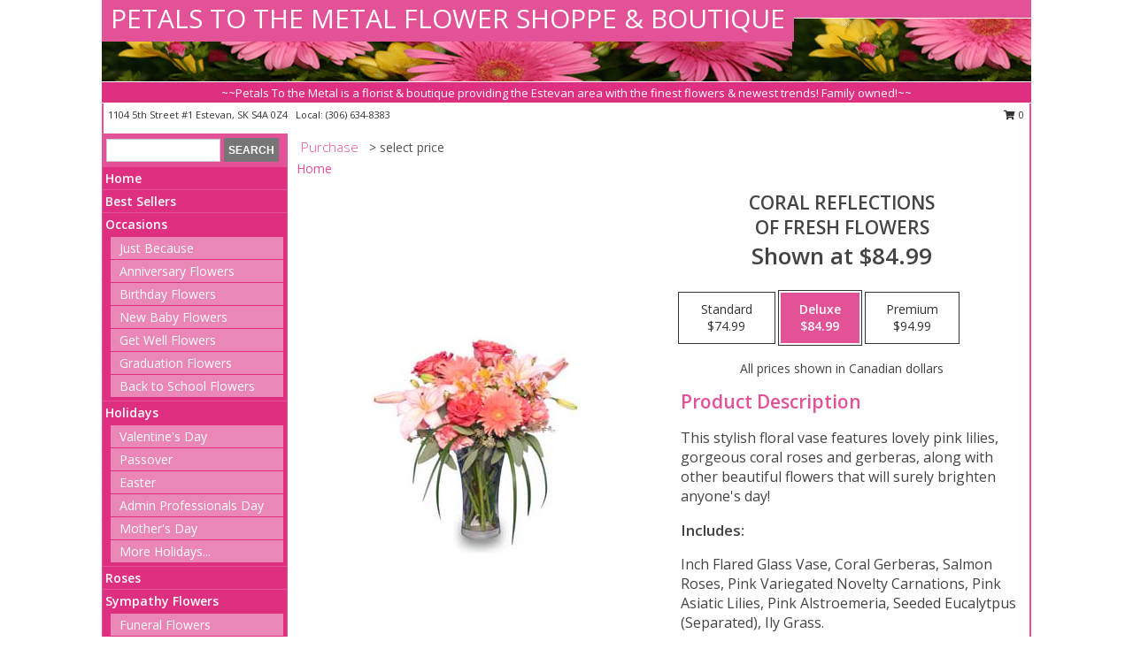

--- FILE ---
content_type: text/html; charset=UTF-8
request_url: https://www.estevanflorist.com/product/va00706/coral-reflections
body_size: 14057
content:
		<!DOCTYPE html>
		<html xmlns="http://www.w3.org/1999/xhtml" xml:lang="en" lang="en" xmlns:fb="http://www.facebook.com/2008/fbml">
		<head>
			<title>Coral Reflections of Fresh Flowers in Estevan, SK - PETALS TO THE METAL FLOWER SHOPPE & BOUTIQUE</title>
            <meta http-equiv="Content-Type" content="text/html; charset=UTF-8" />
            <meta name="description" content = "This stylish floral vase features lovely pink lilies, gorgeous coral roses and gerberas, along with other beautiful flowers that will surely brighten anyone&#039;s day!  Order Coral Reflections of Fresh Flowers from PETALS TO THE METAL FLOWER SHOPPE &amp; BOUTIQUE - Estevan, SK Florist &amp; Flower Shop." />
            <meta name="keywords" content = "PETALS TO THE METAL FLOWER SHOPPE &amp; BOUTIQUE, Coral Reflections of Fresh Flowers, Estevan, SK, Saskatchewan" />

            <meta property="og:title" content="PETALS TO THE METAL FLOWER SHOPPE &amp; BOUTIQUE" />
            <meta property="og:description" content="This stylish floral vase features lovely pink lilies, gorgeous coral roses and gerberas, along with other beautiful flowers that will surely brighten anyone&#039;s day!  Order Coral Reflections of Fresh Flowers from PETALS TO THE METAL FLOWER SHOPPE &amp; BOUTIQUE - Estevan, SK Florist &amp; Flower Shop." />
            <meta property="og:type" content="company" />
            <meta property="og:url" content="https://www.estevanflorist.com/product/va00706/coral-reflections" />
            <meta property="og:site_name" content="PETALS TO THE METAL FLOWER SHOPPE &amp; BOUTIQUE" >
            <meta property="og:image" content="https://cdn.myfsn.com/flowerdatabase/v/VA00706lg.425.jpg">
            <meta property="og:image:secure_url" content="https://cdn.myfsn.com/flowerdatabase/v/VA00706lg.425.jpg" >
            <meta property="fb:admins" content="1379470747" />
            <meta name="viewport" content="width=device-width, initial-scale=1">
            <link rel="apple-touch-icon" href="https://cdn.myfsn.com/myfsn/images/touch-icons/apple-touch-icon.png" />
            <link rel="apple-touch-icon" sizes="120x120" href="https://cdn.myfsn.com/myfsn/images/touch-icons/apple-touch-icon-120x120.png" />
            <link rel="apple-touch-icon" sizes="152x152" href="https://cdn.myfsn.com/myfsn/images/touch-icons/apple-touch-icon-152x152.png" />
            <link rel="apple-touch-icon" sizes="167x167" href="https://cdn.myfsn.com/myfsn/images/touch-icons/apple-touch-icon-167x167.png" />
            <link rel="apple-touch-icon" sizes="180x180" href="https://cdn.myfsn.com/myfsn/images/touch-icons/apple-touch-icon-180x180.png" />
            <link rel="icon" sizes="192x192" href="https://cdn.myfsn.com/myfsn/images/touch-icons/touch-icon-192x192.png">
			<link href="https://fonts.googleapis.com/css?family=Open+Sans:300,400,600&display=swap" rel="stylesheet" media="print" onload="this.media='all'; this.onload=null;" type="text/css">
			<link href="https://cdn.myfsn.com/js/jquery/slicknav/slicknav.min.css" rel="stylesheet" media="print" onload="this.media='all'; this.onload=null;" type="text/css">
			<link href="https://cdn.myfsn.com/js/jquery/jquery-ui-1.13.1-myfsn/jquery-ui.min.css" rel="stylesheet" media="print" onload="this.media='all'; this.onload=null;" type="text/css">
			<link href="https://cdn.myfsn.com/css/myfsn/base.css?v=191" rel="stylesheet" type="text/css">
			            <link rel="stylesheet" href="https://cdnjs.cloudflare.com/ajax/libs/font-awesome/5.15.4/css/all.min.css" media="print" onload="this.media='all'; this.onload=null;" type="text/css" integrity="sha384-DyZ88mC6Up2uqS4h/KRgHuoeGwBcD4Ng9SiP4dIRy0EXTlnuz47vAwmeGwVChigm" crossorigin="anonymous">
            <link href="https://cdn.myfsn.com/css/myfsn/templates/standard/standard.css.php?v=191&color=pink" rel="stylesheet" type="text/css" />            <link href="https://cdn.myfsn.com/css/myfsn/stylesMobile.css.php?v=191&solidColor1=535353&solidColor2=535353&pattern=florish-bg.png&multiColor=0&color=pink&template=standardTemplate" rel="stylesheet" type="text/css" media="(max-width: 974px)">

            <link rel="stylesheet" href="https://cdn.myfsn.com/js/myfsn/front-end-dist/assets/layout-classic-Cq4XolPY.css" />
<link rel="modulepreload" href="https://cdn.myfsn.com/js/myfsn/front-end-dist/assets/layout-classic-V2NgZUhd.js" />
<script type="module" src="https://cdn.myfsn.com/js/myfsn/front-end-dist/assets/layout-classic-V2NgZUhd.js"></script>

            			<link rel="canonical" href="" />
			<script type="text/javascript" src="https://cdn.myfsn.com/js/jquery/jquery-3.6.0.min.js"></script>
                            <script type="text/javascript" src="https://cdn.myfsn.com/js/jquery/jquery-migrate-3.3.2.min.js"></script>
            
            <script defer type="text/javascript" src="https://cdn.myfsn.com/js/jquery/jquery-ui-1.13.1-myfsn/jquery-ui.min.js"></script>
            <script> jQuery.noConflict(); $j = jQuery; </script>
            <script>
                var _gaq = _gaq || [];
            </script>

			<script type="text/javascript" src="https://cdn.myfsn.com/js/jquery/slicknav/jquery.slicknav.min.js"></script>
			<script defer type="text/javascript" src="https://cdn.myfsn.com/js/myfsnProductInfo.js?v=191"></script>

        <!-- Upgraded to XHR based Google Analytics Code -->
                <script async src="https://www.googletagmanager.com/gtag/js?id=G-MDQX2FTYR8"></script>
        <script>
            window.dataLayer = window.dataLayer || [];
            function gtag(){dataLayer.push(arguments);}
            gtag('js', new Date());

                            gtag('config', 'G-MDQX2FTYR8');
                                gtag('config', 'G-EMLZ5PGJB1');
                        </script>
                    <script>
				function toggleHolidays(){
					$j(".hiddenHoliday").toggle();
				}
				
				function ping_url(a) {
					try { $j.ajax({ url: a, type: 'POST' }); }
					catch(ex) { }
					return true;
				}
				
				$j(function(){
					$j(".cartCount").append($j(".shoppingCartLink>a").text());
				});

			</script>
            <script type="text/javascript">
    (function(c,l,a,r,i,t,y){
        c[a]=c[a]||function(){(c[a].q=c[a].q||[]).push(arguments)};
        t=l.createElement(r);t.async=1;t.src="https://www.clarity.ms/tag/"+i;
        y=l.getElementsByTagName(r)[0];y.parentNode.insertBefore(t,y);
    })(window, document, "clarity", "script", "mn7rc3fbb8");
</script>            <script type="application/ld+json">{"@context":"https:\/\/schema.org","@type":"LocalBusiness","@id":"https:\/\/www.estevanflorist.com","name":"PETALS TO THE METAL FLOWER SHOPPE & BOUTIQUE","telephone":"3066348383","email":"gilsotto@outlook.com","url":"https:\/\/www.estevanflorist.com","priceRange":"35 - 700","address":{"@type":"PostalAddress","streetAddress":"1104 5th Street #1","addressLocality":"Estevan","addressRegion":"SK","postalCode":"S4A 0Z4","addressCountry":"CA"},"geo":{"@type":"GeoCoordinates","latitude":"49.14060","longitude":"-102.99500"},"image":"https:\/\/cdn.myfsn.com\/images\/logos\/300322\/premiumlogo.webp","openingHoursSpecification":[{"@type":"OpeningHoursSpecification","dayOfWeek":"Monday","opens":"09:00:00","closes":"17:30:00"},{"@type":"OpeningHoursSpecification","dayOfWeek":"Tuesday","opens":"09:00:00","closes":"17:30:00"},{"@type":"OpeningHoursSpecification","dayOfWeek":"Wednesday","opens":"09:00:00","closes":"17:30:00"},{"@type":"OpeningHoursSpecification","dayOfWeek":"Thursday","opens":"09:00:00","closes":"17:30:00"},{"@type":"OpeningHoursSpecification","dayOfWeek":"Friday","opens":"09:00:00","closes":"17:30:00"},{"@type":"OpeningHoursSpecification","dayOfWeek":"Saturday","opens":"10:00:00","closes":"16:00:00"},{"@type":"OpeningHoursSpecification","dayOfWeek":"Sunday","opens":"00:00","closes":"00:00"}],"specialOpeningHoursSpecification":[],"sameAs":["https:\/\/www.facebook.com\/petalstothemetalflowershoppe\/","https:\/\/www.yelp.com\/biz\/petals-to-the-metal-flower-shoppe-and-boutique-estevan?osq=PETALS+TO+THE+METAL+FLOWER+SHOPPE+%26+BOUTIQUE"],"areaServed":{"@type":"Place","name":["Bienfait","Estevan","Lampman","Macoun","Midale","North Portal","Stoughton"]}}</script>            <script type="application/ld+json">{"@context":"https:\/\/schema.org","@type":"Service","serviceType":"Florist","provider":{"@type":"LocalBusiness","@id":"https:\/\/www.estevanflorist.com"}}</script>            <script type="application/ld+json">{"@context":"https:\/\/schema.org","@type":"BreadcrumbList","name":"Site Map","itemListElement":[{"@type":"ListItem","position":1,"item":{"name":"Home","@id":"https:\/\/www.estevanflorist.com\/"}},{"@type":"ListItem","position":2,"item":{"name":"Best Sellers","@id":"https:\/\/www.estevanflorist.com\/best-sellers.php"}},{"@type":"ListItem","position":3,"item":{"name":"Occasions","@id":"https:\/\/www.estevanflorist.com\/all_occasions.php"}},{"@type":"ListItem","position":4,"item":{"name":"Just Because","@id":"https:\/\/www.estevanflorist.com\/any_occasion.php"}},{"@type":"ListItem","position":5,"item":{"name":"Anniversary Flowers","@id":"https:\/\/www.estevanflorist.com\/anniversary.php"}},{"@type":"ListItem","position":6,"item":{"name":"Birthday Flowers","@id":"https:\/\/www.estevanflorist.com\/birthday.php"}},{"@type":"ListItem","position":7,"item":{"name":"New Baby Flowers","@id":"https:\/\/www.estevanflorist.com\/new_baby.php"}},{"@type":"ListItem","position":8,"item":{"name":"Get Well Flowers","@id":"https:\/\/www.estevanflorist.com\/get_well.php"}},{"@type":"ListItem","position":9,"item":{"name":"Graduation Flowers","@id":"https:\/\/www.estevanflorist.com\/graduation-flowers"}},{"@type":"ListItem","position":10,"item":{"name":"Back to School Flowers","@id":"https:\/\/www.estevanflorist.com\/back-to-school-flowers"}},{"@type":"ListItem","position":11,"item":{"name":"Holidays","@id":"https:\/\/www.estevanflorist.com\/holidays.php"}},{"@type":"ListItem","position":12,"item":{"name":"Valentine's Day","@id":"https:\/\/www.estevanflorist.com\/valentines-day-flowers.php"}},{"@type":"ListItem","position":13,"item":{"name":"Passover","@id":"https:\/\/www.estevanflorist.com\/passover.php"}},{"@type":"ListItem","position":14,"item":{"name":"Easter","@id":"https:\/\/www.estevanflorist.com\/easter-flowers.php"}},{"@type":"ListItem","position":15,"item":{"name":"Admin Professionals Day","@id":"https:\/\/www.estevanflorist.com\/admin-professionals-day-flowers.php"}},{"@type":"ListItem","position":16,"item":{"name":"Mother's Day","@id":"https:\/\/www.estevanflorist.com\/mothers-day-flowers.php"}},{"@type":"ListItem","position":17,"item":{"name":"Father's Day","@id":"https:\/\/www.estevanflorist.com\/fathers-day-flowers.php"}},{"@type":"ListItem","position":18,"item":{"name":"Rosh Hashanah","@id":"https:\/\/www.estevanflorist.com\/rosh-hashanah.php"}},{"@type":"ListItem","position":19,"item":{"name":"Grandparents Day","@id":"https:\/\/www.estevanflorist.com\/grandparents-day-flowers.php"}},{"@type":"ListItem","position":20,"item":{"name":"Thanksgiving (CAN)","@id":"https:\/\/www.estevanflorist.com\/thanksgiving-flowers-can.php"}},{"@type":"ListItem","position":21,"item":{"name":"National Boss Day","@id":"https:\/\/www.estevanflorist.com\/national-boss-day"}},{"@type":"ListItem","position":22,"item":{"name":"Sweetest Day","@id":"https:\/\/www.estevanflorist.com\/holidays.php\/sweetest-day"}},{"@type":"ListItem","position":23,"item":{"name":"Halloween","@id":"https:\/\/www.estevanflorist.com\/halloween-flowers.php"}},{"@type":"ListItem","position":24,"item":{"name":"Thanksgiving (USA)","@id":"https:\/\/www.estevanflorist.com\/thanksgiving-flowers-usa.php"}},{"@type":"ListItem","position":25,"item":{"name":"Hanukkah","@id":"https:\/\/www.estevanflorist.com\/hanukkah.php"}},{"@type":"ListItem","position":26,"item":{"name":"Kwanzaa","@id":"https:\/\/www.estevanflorist.com\/kwanzaa.php"}},{"@type":"ListItem","position":27,"item":{"name":"Christmas","@id":"https:\/\/www.estevanflorist.com\/christmas-flowers.php"}},{"@type":"ListItem","position":28,"item":{"name":"Roses","@id":"https:\/\/www.estevanflorist.com\/roses.php"}},{"@type":"ListItem","position":29,"item":{"name":"Sympathy Flowers","@id":"https:\/\/www.estevanflorist.com\/sympathy-flowers"}},{"@type":"ListItem","position":30,"item":{"name":"Funeral Flowers","@id":"https:\/\/www.estevanflorist.com\/sympathy.php"}},{"@type":"ListItem","position":31,"item":{"name":"Standing Sprays & Wreaths","@id":"https:\/\/www.estevanflorist.com\/sympathy-flowers\/standing-sprays"}},{"@type":"ListItem","position":32,"item":{"name":"Casket Flowers","@id":"https:\/\/www.estevanflorist.com\/sympathy-flowers\/casket-flowers"}},{"@type":"ListItem","position":33,"item":{"name":"Sympathy Arrangements","@id":"https:\/\/www.estevanflorist.com\/sympathy-flowers\/sympathy-arrangements"}},{"@type":"ListItem","position":34,"item":{"name":"Cremation and Memorial","@id":"https:\/\/www.estevanflorist.com\/sympathy-flowers\/cremation-and-memorial"}},{"@type":"ListItem","position":35,"item":{"name":"For The Home","@id":"https:\/\/www.estevanflorist.com\/sympathy-flowers\/for-the-home"}},{"@type":"ListItem","position":36,"item":{"name":"Plants","@id":"https:\/\/www.estevanflorist.com\/plants.php"}},{"@type":"ListItem","position":37,"item":{"name":"Seasonal","@id":"https:\/\/www.estevanflorist.com\/seasonal.php"}},{"@type":"ListItem","position":38,"item":{"name":"Winter Flowers","@id":"https:\/\/www.estevanflorist.com\/winter-flowers.php"}},{"@type":"ListItem","position":39,"item":{"name":"Spring Flowers","@id":"https:\/\/www.estevanflorist.com\/spring-flowers.php"}},{"@type":"ListItem","position":40,"item":{"name":"Summer Flowers","@id":"https:\/\/www.estevanflorist.com\/summer-flowers.php"}},{"@type":"ListItem","position":41,"item":{"name":"Fall Flowers","@id":"https:\/\/www.estevanflorist.com\/fall-flowers.php"}},{"@type":"ListItem","position":42,"item":{"name":"Modern\/Tropical Designs","@id":"https:\/\/www.estevanflorist.com\/high-styles"}},{"@type":"ListItem","position":43,"item":{"name":"Gift Baskets","@id":"https:\/\/www.estevanflorist.com\/gift-baskets"}},{"@type":"ListItem","position":44,"item":{"name":"Gift Items","@id":"https:\/\/www.estevanflorist.com\/gift_items.php"}},{"@type":"ListItem","position":45,"item":{"name":"Wedding Flowers","@id":"https:\/\/www.estevanflorist.com\/wedding-flowers"}},{"@type":"ListItem","position":46,"item":{"name":"Wedding Bouquets","@id":"https:\/\/www.estevanflorist.com\/wedding-bouquets"}},{"@type":"ListItem","position":47,"item":{"name":"Wedding Party Flowers","@id":"https:\/\/www.estevanflorist.com\/wedding-party-flowers"}},{"@type":"ListItem","position":48,"item":{"name":"Reception Flowers","@id":"https:\/\/www.estevanflorist.com\/reception-flowers"}},{"@type":"ListItem","position":49,"item":{"name":"Ceremony Flowers","@id":"https:\/\/www.estevanflorist.com\/ceremony-flowers"}},{"@type":"ListItem","position":50,"item":{"name":"Patriotic Flowers","@id":"https:\/\/www.estevanflorist.com\/patriotic-flowers"}},{"@type":"ListItem","position":51,"item":{"name":"Prom Flowers","@id":"https:\/\/www.estevanflorist.com\/prom-flowers"}},{"@type":"ListItem","position":52,"item":{"name":"Corsages","@id":"https:\/\/www.estevanflorist.com\/prom-flowers\/corsages"}},{"@type":"ListItem","position":53,"item":{"name":"Boutonnieres","@id":"https:\/\/www.estevanflorist.com\/prom-flowers\/boutonnieres"}},{"@type":"ListItem","position":54,"item":{"name":"Hairpieces & Handheld Bouquets","@id":"https:\/\/www.estevanflorist.com\/prom-flowers\/hairpieces-handheld-bouquets"}},{"@type":"ListItem","position":55,"item":{"name":"En Espa\u00f1ol","@id":"https:\/\/www.estevanflorist.com\/en-espanol.php"}},{"@type":"ListItem","position":56,"item":{"name":"Love & Romance","@id":"https:\/\/www.estevanflorist.com\/love-romance"}},{"@type":"ListItem","position":57,"item":{"name":"About Us","@id":"https:\/\/www.estevanflorist.com\/about_us.php"}},{"@type":"ListItem","position":58,"item":{"name":"Luxury","@id":"https:\/\/www.estevanflorist.com\/luxury"}},{"@type":"ListItem","position":59,"item":{"name":"Reviews","@id":"https:\/\/www.estevanflorist.com\/reviews.php"}},{"@type":"ListItem","position":60,"item":{"name":"Custom Orders","@id":"https:\/\/www.estevanflorist.com\/custom_orders.php"}},{"@type":"ListItem","position":61,"item":{"name":"Special Offers","@id":"https:\/\/www.estevanflorist.com\/special_offers.php"}},{"@type":"ListItem","position":62,"item":{"name":"Contact Us","@id":"https:\/\/www.estevanflorist.com\/contact_us.php"}},{"@type":"ListItem","position":63,"item":{"name":"Flower Delivery","@id":"https:\/\/www.estevanflorist.com\/flower-delivery.php"}},{"@type":"ListItem","position":64,"item":{"name":"Funeral Home Flower Delivery","@id":"https:\/\/www.estevanflorist.com\/funeral-home-delivery.php"}},{"@type":"ListItem","position":65,"item":{"name":"Hospital Flower Delivery","@id":"https:\/\/www.estevanflorist.com\/hospital-delivery.php"}},{"@type":"ListItem","position":66,"item":{"name":"Site Map","@id":"https:\/\/www.estevanflorist.com\/site_map.php"}},{"@type":"ListItem","position":67,"item":{"name":"COVID-19-Update","@id":"https:\/\/www.estevanflorist.com\/covid-19-update"}},{"@type":"ListItem","position":68,"item":{"name":"Pricing & Substitution Policy","@id":"https:\/\/www.estevanflorist.com\/pricing-substitution-policy"}}]}</script>		</head>
		<body>
        		<div id="wrapper" class="js-nav-popover-boundary">
        <button onclick="window.location.href='#content'" class="skip-link">Skip to Main Content</button>
		<div style="font-size:22px;padding-top:1rem;display:none;" class='topMobileLink topMobileLeft'>
			<a style="text-decoration:none;display:block; height:45px;" onclick="return ping_url('/request/trackPhoneClick.php?clientId=300322&number=3066348383');" href="tel:+1-306-634-8383">
				<span style="vertical-align: middle;" class="fas fa-mobile fa-2x"></span>
					<span>(306) 634-8383</span>
			</a>
		</div>
		<div style="font-size:22px;padding-top:1rem;display:none;" class='topMobileLink topMobileRight'>
			<a href="#" onclick="$j('.shoppingCartLink').submit()" role="button" class='hoverLink' aria-label="View Items in Cart" style='font-weight: normal;
				text-decoration: none; font-size:22px;display:block; height:45px;'>
				<span style='padding-right:15px;' class='fa fa-shopping-cart fa-lg' aria-hidden='true'></span>
                <span class='cartCount' style='text-transform: none;'></span>
            </a>
		</div>
        <header><div class='socHeaderMsg'></div>		<div id="header">
			<div id="flowershopInfo">
				<div id="infoText">
					<h1 id="title"><a tabindex="1" href="https://www.estevanflorist.com">PETALS TO THE METAL FLOWER SHOPPE & BOUTIQUE</a></h1>
				</div>
			</div>
			<div id="tagline">~~Petals To the Metal is a florist & boutique providing the Estevan area with the finest flowers & newest trends! Family owned!~~</div>
		</div>	<div style="clear:both"></div>
		<div id="address">
		            <div style="float: right">
                <form class="shoppingCartLink" action="https://www.estevanflorist.com/Shopping_Cart.php" method="post" style="display:inline-block;">
                <input type="hidden" name="cartId" value="">
                <input type="hidden" name="sessionId" value="">
                <input type="hidden" name="shop_id" value="3066348383">
                <input type="hidden" name="order_src" value="">
                <input type="hidden" name="url_promo" value="">
                    <a href="#" class="shoppingCartText" onclick="$j('.shoppingCartLink').submit()" role="button" aria-label="View Items in Cart">
                    <span class="fa fa-shopping-cart fa-fw" aria-hidden="true"></span>
                    0                    </a>
                </form>
            </div>
                    <div style="float:left;">
            <span><span>1104 5th Street #1 </span><span>Estevan</span>, <span class="region">SK</span> <span class="postal-code">S4A 0Z4</span></span>            <span>&nbsp Local: </span>        <a  class="phoneNumberLink" href='tel: +1-306-634-8383' aria-label="Call local number: +1-306-634-8383"
            onclick="return ping_url('/request/trackPhoneClick.php?clientId=300322&number=3066348383');" >
            (306) 634-8383        </a>
                    </div>
				<div style="clear:both"></div>
		</div>
		<div style="clear:both"></div>
		</header>			<div class="contentNavWrapper">
			<div id="navigation">
								<div class="navSearch">
										<form action="https://www.estevanflorist.com/search_site.php" method="get" role="search" aria-label="Product">
						<input type="text" class="myFSNSearch" aria-label="Product Search" title='Product Search' name="myFSNSearch" value="" >
						<input type="submit" value="SEARCH">
					</form>
									</div>
								<div style="clear:both"></div>
                <nav aria-label="Site">
                    <ul id="mainMenu">
                    <li class="hideForFull">
                        <a class='mobileDialogLink' onclick="return ping_url('/request/trackPhoneClick.php?clientId=300322&number=3066348383');" href="tel:+1-306-634-8383">
                            <span style="vertical-align: middle;" class="fas fa-mobile fa-2x"></span>
                            <span>(306) 634-8383</span>
                        </a>
                    </li>
                    <li class="hideForFull">
                        <div class="mobileNavSearch">
                                                        <form id="mobileSearchForm" action="https://www.estevanflorist.com/search_site.php" method="get" role="search" aria-label="Product">
                                <input type="text" title='Product Search' aria-label="Product Search" class="myFSNSearch" name="myFSNSearch">
                                <img style="width:32px;display:inline-block;vertical-align:middle;cursor:pointer" src="https://cdn.myfsn.com/myfsn/images/mag-glass.png" alt="search" onclick="$j('#mobileSearchForm').submit()">
                            </form>
                                                    </div>
                    </li>

                    <li><a href="https://www.estevanflorist.com/" title="Home" style="text-decoration: none;">Home</a></li><li><a href="https://www.estevanflorist.com/best-sellers.php" title="Best Sellers" style="text-decoration: none;">Best Sellers</a></li><li><a href="https://www.estevanflorist.com/all_occasions.php" title="Occasions" style="text-decoration: none;">Occasions</a><ul><li><a href="https://www.estevanflorist.com/any_occasion.php" title="Just Because">Just Because</a></li>
<li><a href="https://www.estevanflorist.com/anniversary.php" title="Anniversary Flowers">Anniversary Flowers</a></li>
<li><a href="https://www.estevanflorist.com/birthday.php" title="Birthday Flowers">Birthday Flowers</a></li>
<li><a href="https://www.estevanflorist.com/new_baby.php" title="New Baby Flowers">New Baby Flowers</a></li>
<li><a href="https://www.estevanflorist.com/get_well.php" title="Get Well Flowers">Get Well Flowers</a></li>
<li><a href="https://www.estevanflorist.com/graduation-flowers" title="Graduation Flowers">Graduation Flowers</a></li>
<li><a href="https://www.estevanflorist.com/back-to-school-flowers" title="Back to School Flowers">Back to School Flowers</a></li>
</ul></li><li><a href="https://www.estevanflorist.com/holidays.php" title="Holidays" style="text-decoration: none;">Holidays</a><ul><li><a href="https://www.estevanflorist.com/valentines-day-flowers.php" title="Valentine's Day">Valentine's Day</a></li>
<li><a href="https://www.estevanflorist.com/passover.php" title="Passover">Passover</a></li>
<li><a href="https://www.estevanflorist.com/easter-flowers.php" title="Easter">Easter</a></li>
<li><a href="https://www.estevanflorist.com/admin-professionals-day-flowers.php" title="Admin Professionals Day">Admin Professionals Day</a></li>
<li><a href="https://www.estevanflorist.com/mothers-day-flowers.php" title="Mother's Day">Mother's Day</a></li>
<li><a role='button' name='holidays' href='javascript:' onclick='toggleHolidays()' title="Holidays">More Holidays...</a></li>
<li class="hiddenHoliday"><a href="https://www.estevanflorist.com/fathers-day-flowers.php"  title="Father's Day">Father's Day</a></li>
<li class="hiddenHoliday"><a href="https://www.estevanflorist.com/rosh-hashanah.php"  title="Rosh Hashanah">Rosh Hashanah</a></li>
<li class="hiddenHoliday"><a href="https://www.estevanflorist.com/grandparents-day-flowers.php"  title="Grandparents Day">Grandparents Day</a></li>
<li class="hiddenHoliday"><a href="https://www.estevanflorist.com/thanksgiving-flowers-can.php"  title="Thanksgiving (CAN)">Thanksgiving (CAN)</a></li>
<li class="hiddenHoliday"><a href="https://www.estevanflorist.com/national-boss-day"  title="National Boss Day">National Boss Day</a></li>
<li class="hiddenHoliday"><a href="https://www.estevanflorist.com/holidays.php/sweetest-day"  title="Sweetest Day">Sweetest Day</a></li>
<li class="hiddenHoliday"><a href="https://www.estevanflorist.com/halloween-flowers.php"  title="Halloween">Halloween</a></li>
<li class="hiddenHoliday"><a href="https://www.estevanflorist.com/thanksgiving-flowers-usa.php"  title="Thanksgiving (USA)">Thanksgiving (USA)</a></li>
<li class="hiddenHoliday"><a href="https://www.estevanflorist.com/hanukkah.php"  title="Hanukkah">Hanukkah</a></li>
<li class="hiddenHoliday"><a href="https://www.estevanflorist.com/christmas-flowers.php"  title="Christmas">Christmas</a></li>
<li class="hiddenHoliday"><a href="https://www.estevanflorist.com/kwanzaa.php"  title="Kwanzaa">Kwanzaa</a></li>
</ul></li><li><a href="https://www.estevanflorist.com/roses.php" title="Roses" style="text-decoration: none;">Roses</a></li><li><a href="https://www.estevanflorist.com/sympathy-flowers" title="Sympathy Flowers" style="text-decoration: none;">Sympathy Flowers</a><ul><li><a href="https://www.estevanflorist.com/sympathy.php" title="Funeral Flowers">Funeral Flowers</a></li>
<li><a href="https://www.estevanflorist.com/sympathy-flowers/standing-sprays" title="Standing Sprays & Wreaths">Standing Sprays & Wreaths</a></li>
<li><a href="https://www.estevanflorist.com/sympathy-flowers/casket-flowers" title="Casket Flowers">Casket Flowers</a></li>
<li><a href="https://www.estevanflorist.com/sympathy-flowers/sympathy-arrangements" title="Sympathy Arrangements">Sympathy Arrangements</a></li>
<li><a href="https://www.estevanflorist.com/sympathy-flowers/cremation-and-memorial" title="Cremation and Memorial">Cremation and Memorial</a></li>
<li><a href="https://www.estevanflorist.com/sympathy-flowers/for-the-home" title="For The Home">For The Home</a></li>
</ul></li><li><a href="https://www.estevanflorist.com/plants.php" title="Plants" style="text-decoration: none;">Plants</a></li><li><a href="https://www.estevanflorist.com/seasonal.php" title="Seasonal" style="text-decoration: none;">Seasonal</a><ul><li><a href="https://www.estevanflorist.com/winter-flowers.php" title="Winter Flowers">Winter Flowers</a></li>
<li><a href="https://www.estevanflorist.com/spring-flowers.php" title="Spring Flowers">Spring Flowers</a></li>
<li><a href="https://www.estevanflorist.com/summer-flowers.php" title="Summer Flowers">Summer Flowers</a></li>
<li><a href="https://www.estevanflorist.com/fall-flowers.php" title="Fall Flowers">Fall Flowers</a></li>
</ul></li><li><a href="https://www.estevanflorist.com/high-styles" title="Modern/Tropical Designs" style="text-decoration: none;">Modern/Tropical Designs</a></li><li><a href="https://www.estevanflorist.com/gift-baskets" title="Gift Baskets" style="text-decoration: none;">Gift Baskets</a></li><li><a href="https://www.estevanflorist.com/gift_items.php" title="Gift Items" style="text-decoration: none;">Gift Items</a></li><li><a href="https://www.estevanflorist.com/wedding-flowers" title="Wedding Flowers" style="text-decoration: none;">Wedding Flowers</a></li><li><a href="https://www.estevanflorist.com/wedding-bouquets" title="Wedding Bouquets" style="text-decoration: none;">Wedding Bouquets</a></li><li><a href="https://www.estevanflorist.com/wedding-party-flowers" title="Wedding Party Flowers" style="text-decoration: none;">Wedding Party Flowers</a></li><li><a href="https://www.estevanflorist.com/reception-flowers" title="Reception Flowers" style="text-decoration: none;">Reception Flowers</a></li><li><a href="https://www.estevanflorist.com/ceremony-flowers" title="Ceremony Flowers" style="text-decoration: none;">Ceremony Flowers</a></li><li><a href="https://www.estevanflorist.com/patriotic-flowers" title="Patriotic Flowers" style="text-decoration: none;">Patriotic Flowers</a></li><li><a href="https://www.estevanflorist.com/prom-flowers" title="Prom Flowers" style="text-decoration: none;">Prom Flowers</a><ul><li><a href="https://www.estevanflorist.com/prom-flowers/corsages" title="Corsages">Corsages</a></li>
<li><a href="https://www.estevanflorist.com/prom-flowers/boutonnieres" title="Boutonnieres">Boutonnieres</a></li>
<li><a href="https://www.estevanflorist.com/prom-flowers/hairpieces-handheld-bouquets" title="Hairpieces & Handheld Bouquets">Hairpieces & Handheld Bouquets</a></li>
</ul></li><li><a href="https://www.estevanflorist.com/en-espanol.php" title="En Español" style="text-decoration: none;">En Español</a></li><li><a href="https://www.estevanflorist.com/love-romance" title="Love & Romance" style="text-decoration: none;">Love & Romance</a></li><li><a href="https://www.estevanflorist.com/about_us.php" title="About Us" style="text-decoration: none;">About Us</a></li><li><a href="https://www.estevanflorist.com/luxury" title="Luxury" style="text-decoration: none;">Luxury</a></li><li><a href="https://www.estevanflorist.com/custom_orders.php" title="Custom Orders" style="text-decoration: none;">Custom Orders</a></li><li><a href="https://www.estevanflorist.com/covid-19-update" title="COVID-19-Update" style="text-decoration: none;">COVID-19-Update</a></li><li><a href="https://www.estevanflorist.com/pricing-substitution-policy" title="Pricing & Substitution Policy" style="text-decoration: none;">Pricing & Substitution Policy</a></li>                    </ul>
                </nav>
			<div style='margin-top:10px;margin-bottom:10px'></div></div>        <script>
            gtag('event', 'view_item', {
                currency: "CAD",
                value: 84.989999999999995,
                items: [
                    {
                        item_id: "VA00706",
                        item_name: "Coral Reflections",
                        item_category: "of Fresh Flowers",
                        price: 84.989999999999995,
                        quantity: 1
                    }
                ]
            });
        </script>
        
    <main id="content">
        <div id="pageTitle">Purchase</div>
        <div id="subTitle" style="color:#535353">&gt; select price</div>
        <div class='breadCrumb'> <a href="https://www.estevanflorist.com/" title="Home">Home</a></div> <!-- Begin Feature -->

                        <style>
                #footer {
                    float:none;
                    margin: auto;
                    width: 1050px;
                    background-color: #ffffff;
                }
                .contentNavWrapper {
                    overflow: auto;
                }
                </style>
                        <div>
            <script type="application/ld+json">{"@context":"https:\/\/schema.org","@type":"Product","name":"CORAL REFLECTIONS","brand":{"@type":"Brand","name":"PETALS TO THE METAL FLOWER SHOPPE & BOUTIQUE"},"image":"https:\/\/cdn.myfsn.com\/flowerdatabase\/v\/VA00706lg.300.jpg","description":"This stylish floral vase features lovely pink lilies, gorgeous coral roses and gerberas, along with other beautiful flowers that will surely brighten anyone&#039;s day! ","mpn":"VA00706","sku":"VA00706","offers":[{"@type":"AggregateOffer","lowPrice":"74.99","highPrice":"94.99","priceCurrency":"CAD","offerCount":"1"},{"@type":"Offer","price":"74.99","url":"94.99","priceCurrency":"CAD","availability":"https:\/\/schema.org\/InStock","priceValidUntil":"2100-12-31"}]}</script>            <div id="newInfoPageProductWrapper">
            <div id="newProductInfoLeft" class="clearFix">
            <div class="image">
                                <img class="norightclick productPageImage"
                                    width="365"
                    height="442"
                                src="https://cdn.myfsn.com/flowerdatabase/v/VA00706lg.425.jpg"
                alt="Coral Reflections of Fresh Flowers" />
                </div>
            </div>
            <div id="newProductInfoRight" class="clearFix">
                <form action="https://www.estevanflorist.com/Add_Product.php" method="post">
                    <input type="hidden" name="strPhotoID" value="VA00706">
                    <input type="hidden" name="page_id" value="">
                    <input type="hidden" name="shop_id" value="">
                    <input type="hidden" name="src" value="">
                    <input type="hidden" name="url_promo" value="">
                    <div id="productNameInfo">
                        <div style="font-size: 21px; font-weight: 900">
                            CORAL REFLECTIONS<BR/>OF FRESH FLOWERS
                        </div>
                                                <div id="price-indicator"
                             style="font-size: 26px; font-weight: 900">
                            Shown at $84.99                        </div>
                                            </div>
                    <br>

                            <div class="flexContainer" id="newProductPricingInfoContainer">
                <br>
                <div id="newProductPricingInfoContainerInner">

                    <div class="price-flexbox" id="purchaseOptions">
                                                    <span class="price-radio-span">
                                <label for="fsn-id-0"
                                       class="price-label productHover ">
                                    <input type="radio"
                                           name="price_selected"
                                           data-price="$74.99"
                                           value = "1"
                                           class="price-notice price-button"
                                           id="fsn-id-0"
                                                                                       aria-label="Select pricing $74.99 for standard of Fresh Flowers"
                                    >
                                    <span class="gridWrapper">
                                        <span class="light gridTop">Standard</span>
                                        <span class="heavy gridTop">Standard</span>
                                        <span class="light gridBottom">$74.99</span>
                                        <span class="heavy gridBottom">$74.99</span>
                                    </span>
                                </label>
                            </span>
                                                        <span class="price-radio-span">
                                <label for="fsn-id-1"
                                       class="price-label productHover pn-selected">
                                    <input type="radio"
                                           name="price_selected"
                                           data-price="$84.99"
                                           value = "2"
                                           class="price-notice price-button"
                                           id="fsn-id-1"
                                           checked                                            aria-label="Select pricing $84.99 for deluxe of Fresh Flowers"
                                    >
                                    <span class="gridWrapper">
                                        <span class="light gridTop">Deluxe</span>
                                        <span class="heavy gridTop">Deluxe</span>
                                        <span class="light gridBottom">$84.99</span>
                                        <span class="heavy gridBottom">$84.99</span>
                                    </span>
                                </label>
                            </span>
                                                        <span class="price-radio-span">
                                <label for="fsn-id-2"
                                       class="price-label productHover ">
                                    <input type="radio"
                                           name="price_selected"
                                           data-price="$94.99"
                                           value = "3"
                                           class="price-notice price-button"
                                           id="fsn-id-2"
                                                                                       aria-label="Select pricing $94.99 for premium of Fresh Flowers"
                                    >
                                    <span class="gridWrapper">
                                        <span class="light gridTop">Premium</span>
                                        <span class="heavy gridTop">Premium</span>
                                        <span class="light gridBottom">$94.99</span>
                                        <span class="heavy gridBottom">$94.99</span>
                                    </span>
                                </label>
                            </span>
                                                </div>
                </div>
            </div>
                                <p style="text-align: center">
                        All prices shown in Canadian dollars                        </p>
                        
                                <div id="productDescription" class='descriptionClassic'>
                                    <h2>Product Description</h2>
                    <p style="font-size: 16px;" aria-label="Product Description">
                    This stylish floral vase features lovely pink lilies, gorgeous coral roses and gerberas, along with other beautiful flowers that will surely brighten anyone's day!                     </p>
                                <div id='includesHeader' aria-label='Recipe Header>'>Includes:</div>
                <p id="recipeContainer" aria-label="Recipe Content">
                    Inch Flared Glass Vase, Coral Gerberas, Salmon Roses, Pink Variegated Novelty Carnations, Pink Asiatic Lilies, Pink Alstroemeria, Seeded Eucalytpus (Separated), Ily Grass.                </p>
                </div>
                <div id="productPageUrgencyWrapper">
                                </div>
                <div id="productPageBuyButtonWrapper">
                            <style>
            .addToCartButton {
                font-size: 19px;
                background-color: #535353;
                color: white;
                padding: 3px;
                margin-top: 14px;
                cursor: pointer;
                display: block;
                text-decoration: none;
                font-weight: 300;
                width: 100%;
                outline-offset: -10px;
            }
        </style>
        <input type="submit" class="addToCartButton adaOnHoverCustomBackgroundColor adaButtonTextColor" value="Buy Now" aria-label="Buy Coral Reflections for $84.99" title="Buy Coral Reflections for $84.99">                </div>
                </form>
            </div>
            </div>
            </div>
                    <script>
                var dateSelectedClass = 'pn-selected';
                $j(function() {
                    $j('.price-notice').on('click', function() {
                        if(!$j(this).parent().hasClass(dateSelectedClass)) {
                            $j('.pn-selected').removeClass(dateSelectedClass);
                            $j(this).parent().addClass(dateSelectedClass);
                            $j('#price-indicator').text('Selected: ' + $j(this).data('price'));
                            if($j('.addToCartButton').length) {
                                const text = $j('.addToCartButton').attr("aria-label").replace(/\$\d+\.\d\d/, $j(this).data("price"));
                                $j('.addToCartButton').attr("aria-label", text);
                                $j('.addToCartButton').attr("title", text);
                            }
                        }
                    });
                });
            </script>
                <div class="clear"></div>
                <h2 id="suggestedProducts" class="suggestProducts">You might also be interested in these arrangements</h2>
        <div style="text-align:center">
            
            <div class="product_new productMedium">
                <div class="prodImageContainerM">
                    <a href="https://www.estevanflorist.com/product/va110818/ardent-expressions" aria-label="View Ardent Expressions Bud Vase Info">
                        <img class="productImageMedium"
                                                    width="167"
                            height="203"
                                                src="https://cdn.myfsn.com/flowerdatabase/b/bud-vase-VA110818.167.jpg"
                        alt="Ardent Expressions Bud Vase"
                        />
                    </a>
                </div>
                <div class="productSubImageText">
                                        <div class='namePriceString'>
                        <span role="heading" aria-level="3" aria-label="ARDENT EXPRESSIONS BUD VASE"
                              style='text-align: left;float: left;text-overflow: ellipsis;
                                width: 67%; white-space: nowrap; overflow: hidden'>ARDENT EXPRESSIONS</span>
                        <span style='float: right;text-align: right; width:33%;'> $99.99</span>
                    </div>
                    <div style='clear: both'></div>
                    </div>
                    
                <div class="buttonSection adaOnHoverBackgroundColor">
                    <div style="display: inline-block; text-align: center; height: 100%">
                        <div class="button" style="display: inline-block; font-size: 16px; width: 100%; height: 100%;">
                                                            <a style="height: 100%; width: 100%" class="prodButton adaButtonTextColor" title="Buy Now"
                                   href="https://www.estevanflorist.com/Add_Product.php?strPhotoID=VA110818&amp;price_selected=2&amp;page_id=43"
                                   aria-label="Buy ARDENT EXPRESSIONS Now for  $99.99">
                                    Buy Now                                </a>
                                                        </div>
                    </div>
                </div>
            </div>
            
            <div class="product_new productMedium">
                <div class="prodImageContainerM">
                    <a href="https://www.estevanflorist.com/product/dc1070220/valentines-day" aria-label="View Valentine&#039;s Day Custom Arrangement Info">
                        <img class="productImageMedium"
                                                    width="167"
                            height="203"
                                                src="https://cdn.myfsn.com/flowerdatabase/v/valentines-day-custom-arrangement-DC1070220.167.jpg"
                        alt="Valentine&#039;s Day Custom Arrangement"
                        />
                    </a>
                </div>
                <div class="productSubImageText">
                                        <div class='namePriceString'>
                        <span role="heading" aria-level="3" aria-label="VALENTINE&#039;S DAY CUSTOM ARRANGEMENT"
                              style='text-align: left;float: left;text-overflow: ellipsis;
                                width: 67%; white-space: nowrap; overflow: hidden'>VALENTINE'S DAY</span>
                        <span style='float: right;text-align: right; width:33%;'> $105.00</span>
                    </div>
                    <div style='clear: both'></div>
                    </div>
                    
                <div class="buttonSection adaOnHoverBackgroundColor">
                    <div style="display: inline-block; text-align: center; height: 100%">
                        <div class="button" style="display: inline-block; font-size: 16px; width: 100%; height: 100%;">
                                                            <a style="height: 100%; width: 100%" class="prodButton adaButtonTextColor" title="Buy Now"
                                   href="https://www.estevanflorist.com/Add_Product.php?strPhotoID=DC1070220&amp;price_selected=2&amp;page_id=43"
                                   aria-label="Buy VALENTINE&#039;S DAY Now for  $105.00">
                                    Buy Now                                </a>
                                                        </div>
                    </div>
                </div>
            </div>
            
            <div class="product_new productMedium">
                <div class="prodImageContainerM">
                    <a href="https://www.estevanflorist.com/product/pdc1070220/valentines-day-florals" aria-label="View Valentine&#039;s Day Florals Premium Designer&#039;s Choice Info">
                        <img class="productImageMedium"
                                                    width="167"
                            height="203"
                                                src="https://cdn.myfsn.com/flowerdatabase/v/valentines-day-florals-premier-designers-choice-PDC1070220.167.jpg"
                        alt="Valentine&#039;s Day Florals Premium Designer&#039;s Choice"
                        />
                    </a>
                </div>
                <div class="productSubImageText">
                                        <div class='namePriceString'>
                        <span role="heading" aria-level="3" aria-label="VALENTINE&#039;S DAY FLORALS PREMIUM DESIGNER&#039;S CHOICE"
                              style='text-align: left;float: left;text-overflow: ellipsis;
                                width: 67%; white-space: nowrap; overflow: hidden'>VALENTINE'S DAY FLORALS</span>
                        <span style='float: right;text-align: right; width:33%;'> $170.00</span>
                    </div>
                    <div style='clear: both'></div>
                    </div>
                    
                <div class="buttonSection adaOnHoverBackgroundColor">
                    <div style="display: inline-block; text-align: center; height: 100%">
                        <div class="button" style="display: inline-block; font-size: 16px; width: 100%; height: 100%;">
                                                            <a style="height: 100%; width: 100%" class="prodButton adaButtonTextColor" title="Buy Now"
                                   href="https://www.estevanflorist.com/Add_Product.php?strPhotoID=PDC1070220&amp;price_selected=2&amp;page_id=43"
                                   aria-label="Buy VALENTINE&#039;S DAY FLORALS Now for  $170.00">
                                    Buy Now                                </a>
                                                        </div>
                    </div>
                </div>
            </div>
                    </div>
        <div class="clear"></div>
        <div id="storeInfoPurchaseWide"><br>
            <h2>Substitution Policy</h2>
                <br>
                When you order custom designs, they will be produced as closely as possible to the picture. Please remember that each design is custom made. No two arrangements are exactly alike and color and/or variety substitutions of flowers and containers may be necessary. Prices and availability of seasonal flowers may vary.                <br>
                <br>
                Our professional staff of floral designers are always eager to discuss any special design or product requests. Call us at the number above and we will be glad to assist you with a special request or a timed delivery.        </div>
    </main>
    		<div style="clear:both"></div>
		<div id="footerTagline"></div>
		<div style="clear:both"></div>
		</div>
			<footer id="footer">
			    <!-- delivery area -->
			    <div id="footerDeliveryArea">
					 <h2 id="deliveryAreaText">Flower Delivery To Estevan, SK</h2>
			        <div id="footerDeliveryButton">
			            <a href="https://www.estevanflorist.com/flower-delivery.php" aria-label="See Where We Deliver">See Delivery Areas</a>
			        </div>
                </div>
                <!-- next 3 divs in footerShopInfo should be put inline -->
                <div id="footerShopInfo">
                    <nav id='footerLinks'  class="shopInfo" aria-label="Footer">
                        <a href='https://www.estevanflorist.com/about_us.php'><div><span>About Us</span></div></a><a href='https://www.estevanflorist.com/reviews.php'><div><span>Reviews</span></div></a><a href='https://www.estevanflorist.com/special_offers.php'><div><span>Special Offers</span></div></a><a href='https://www.estevanflorist.com/contact_us.php'><div><span>Contact Us</span></div></a><a href='https://www.estevanflorist.com/pricing-substitution-policy'><div><span>Pricing & Substitution Policy</span></div></a><a href='https://www.estevanflorist.com/site_map.php'><div><span>Site Map</span></div></a>					</nav>
                    <div id="footerShopHours"  class="shopInfo">
                    <table role="presentation"><tbody><tr><td align='left'><span>
                        <span>Mon</span></span>:</td><td align='left'><span>9:00 AM</span> -</td>
                      <td align='left'><span>5:30 PM</span></td></tr><tr><td align='left'><span>
                        <span>Tue</span></span>:</td><td align='left'><span>9:00 AM</span> -</td>
                      <td align='left'><span>5:30 PM</span></td></tr><tr><td align='left'><span>
                        <span>Wed</span></span>:</td><td align='left'><span>9:00 AM</span> -</td>
                      <td align='left'><span>5:30 PM</span></td></tr><tr><td align='left'><span>
                        <span>Thu</span></span>:</td><td align='left'><span>9:00 AM</span> -</td>
                      <td align='left'><span>5:30 PM</span></td></tr><tr><td align='left'><span>
                        <span>Fri</span></span>:</td><td align='left'><span>9:00 AM</span> -</td>
                      <td align='left'><span>5:30 PM</span></td></tr><tr><td align='left'><span>
                        <span>Sat</span></span>:</td><td align='left'><span>10:00 AM</span> -</td>
                      <td align='left'><span>4:00 PM</span></td></tr><tr><td align='left'><span>
                        <span>Sun</span></span>:</td><td align='left'>Closed</td></tr></tbody></table>        <style>
            .specialHoursDiv {
                margin: 50px 0 30px 0;
            }

            .specialHoursHeading {
                margin: 0;
                font-size: 17px;
            }

            .specialHoursList {
                padding: 0;
                margin-left: 5px;
            }

            .specialHoursList:not(.specialHoursSeeingMore) > :nth-child(n + 6) {
                display: none;
            }

            .specialHoursListItem {
                display: block;
                padding-bottom: 5px;
            }

            .specialHoursTimes {
                display: block;
                padding-left: 5px;
            }

            .specialHoursSeeMore {
                background: none;
                border: none;
                color: inherit;
                cursor: pointer;
                text-decoration: underline;
                text-transform: uppercase;
            }

            @media (max-width: 974px) {
                .specialHoursDiv {
                    margin: 20px 0;
                }
            }
        </style>
                <script>
            'use strict';
            document.addEventListener("DOMContentLoaded", function () {
                const specialHoursSections = document.querySelectorAll(".specialHoursSection");
                /* Accounting for both the normal and mobile sections of special hours */
                specialHoursSections.forEach(section => {
                    const seeMore = section.querySelector(".specialHoursSeeMore");
                    const list = section.querySelector(".specialHoursList");
                    /* Only create the event listeners if we actually show the see more / see less */
                    if (seeMore) {
                        seeMore.addEventListener("click", function (event) {
                            event.preventDefault();
                            if (seeMore.getAttribute('aria-expanded') === 'false') {
                                this.textContent = "See less...";
                                list.classList.add('specialHoursSeeingMore');
                                seeMore.setAttribute('aria-expanded', 'true');
                            } else {
                                this.textContent = "See more...";
                                list.classList.remove('specialHoursSeeingMore');
                                seeMore.setAttribute('aria-expanded', 'false');
                            }
                        });
                    }
                });
            });
        </script>
                            </div>
                    <div id="footerShopAddress"  class="shopInfo">
						<div id='footerAddress'>
							<div class="bold">PETALS TO THE METAL FLOWER SHOPPE & BOUTIQUE</div>
							<div class="address"><span class="street-address">1104 5th Street #1<div><span class="locality">Estevan</span>, <span class="region">SK</span>. <span class="postal-code">S4A 0Z4</span></div></span></div>							<span style='color: inherit; text-decoration: none'>LOCAL:         <a  class="phoneNumberLink" href='tel: +1-306-634-8383' aria-label="Call local number: +1-306-634-8383"
            onclick="return ping_url('/request/trackPhoneClick.php?clientId=300322&number=3066348383');" >
            (306) 634-8383        </a>
        <span>						</div>
						<br><br>
						<div id='footerWebCurrency'>
							All prices shown in Canadian dollars						</div>
						<br>
						<div>
							<div class="ccIcon" title="American Express"><span class="fab fa-cc-amex fa-2x" aria-hidden="true"></span>
                    <span class="sr-only">American Express</span>
                    <br><span>&nbsp</span>
                  </div><div class="ccIcon" title="Mastercard"><span class="fab fa-cc-mastercard fa-2x" aria-hidden="true"></span>                    
                  <span class="sr-only">MasterCard</span>
                  <br><span>&nbsp</span>
                  </div><div class="ccIcon" title="Visa"><span class="fab fa-cc-visa fa-2x" aria-hidden="true"></span>
                  <span class="sr-only">Visa</span>
                  <br><span>&nbsp</span>
                  </div><div class="ccIcon" title="Discover"><span class="fab fa-cc-discover fa-2x" aria-hidden="true"></span>
                  <span class="sr-only">Discover</span>
                  <br><span>&nbsp</span>
                  </div><div class="ccIcon" title="Visa Credit">
                    <span class="fab fa-cc-visa fa-2x" aria-hidden="true"></span>
                    <span class="sr-only">Visa</span>
                    <br><span>Credit</span>
                    </div><div class="ccIcon" title="Mastercard Credit">
                    <span class="fab fa-cc-mastercard fa-2x" aria-hidden="true"></span>
                    <span class="sr-only">Mastercard</span>
                    <br><span>Credit</span>
                    </div>						</div>
                    	<br><br>
                    	<div>
    <img class="trustwaveSealImage" src="https://seal.securetrust.com/seal_image.php?customerId=w6ox8fWieVRIVGcTgYh8RViTFoIBnG&size=105x54&style=normal"
    style="cursor:pointer;"
    onclick="javascript:window.open('https://seal.securetrust.com/cert.php?customerId=w6ox8fWieVRIVGcTgYh8RViTFoIBnG&size=105x54&style=normal', 'c_TW',
    'location=no, toolbar=no, resizable=yes, scrollbars=yes, directories=no, status=no, width=615, height=720'); return false;"
    oncontextmenu="javascript:alert('Copying Prohibited by Law - Trusted Commerce is a Service Mark of Viking Cloud, Inc.'); return false;"
     tabindex="0"
     role="button"
     alt="This site is protected by VikingCloud's Trusted Commerce program"
    title="This site is protected by VikingCloud's Trusted Commerce program" />
</div>                        <br>
                        <div class="text"><kbd>myfsn-asg-2-31.internal</kbd></div>
                    </div>
                </div>

                				<div id="footerSocial">
				<a aria-label="View our Facebook" href="https://www.facebook.com/petalstothemetalflowershoppe/" target="_BLANK" style='display:inline;padding:0;margin:0;'><img src="https://cdn.myfsn.com/images/social_media/3-64.png" title="Connect with us on Facebook" width="64" height="64" alt="Connect with us on Facebook"></a>
<a aria-label="View our Yelp" href="https://www.yelp.com/biz/petals-to-the-metal-flower-shoppe-and-boutique-estevan?osq=PETALS+TO+THE+METAL+FLOWER+SHOPPE+%26+BOUTIQUE" target="_BLANK" style='display:inline;padding:0;margin:0;'><img src="https://cdn.myfsn.com/images/social_media/7-64.png" title="Connect with us on Yelp" width="64" height="64" alt="Connect with us on Yelp"></a>
                </div>
                				                	<div class="customLinks">
                    <a rel='noopener' target='_blank' 
                                    href='https://www.fsnfuneralhomes.com/fh/CA/SK/Estevan/' 
                                    title='Flower Shop Network Funeral Homes' 
                                    aria-label='Estevan, SK Funeral Homes (opens in new window)' 
                                    onclick='return openInNewWindow(this);'>Estevan, SK Funeral Homes</a> &vert; <a rel='noopener noreferrer' target='_blank' 
                                    href='https://www.fsnhospitals.com/CA/SK/Estevan/' 
                                    title='Flower Shop Network Hospitals' 
                                    aria-label='Estevan, SK Hospitals (opens in new window)'
                                    onclick='return openInNewWindow(this);'>Estevan, 
                                    SK Hospitals</a>                    </div>
                                	<div class="customLinks">
                    <a rel="noopener" href="https://www.theweathernetwork.com/ca/search?q=Estevan, SK" target="_blank" title="View Current Weather Information For Estevan, Saskatchewan." class="" onclick="return openInNewWindow(this);">Estevan, SK Weather</a> &vert; <a rel="noopener" href="https://www.gov.sk.ca/" target="_blank" title="Visit The SK - Saskatchewan State Government Site." class="" onclick="return openInNewWindow(this);">SK State Government Site</a>                    </div>
                                <div id="footerTerms">
                                        <div class="footerLogo">
                        <img class='footerLogo' src='https://cdn.myfsn.com/myfsn/img/fsn-trans-logo-CA.png' width='150' height='76' alt='Flower Shop Network' aria-label="Visit the Website Provider"/>
                    </div>
                                            <div id="footerPolicy">
                                                <a href="https://www.flowershopnetwork.com/about/termsofuse.php"
                           rel="noopener"
                           aria-label="Open Flower shop network terms of use in new window"
                           title="Flower Shop Network">All Content Copyright 2026</a>
                        <a href="https://www.flowershopnetwork.com"
                           aria-label="Flower shop network opens in new window" 
                           title="Flower Shop Network">FlowerShopNetwork</a>
                        &vert;
                                            <a rel='noopener'
                           href='https://florist.flowershopnetwork.com/myfsn-privacy-policies'
                           aria-label="Open Privacy Policy in new window"
                           title="Privacy Policy"
                           target='_blank'>Privacy Policy</a>
                        &vert;
                        <a rel='noopener'
                           href='https://florist.flowershopnetwork.com/myfsn-terms-of-purchase'
                           aria-label="Open Terms of Purchase in new window"
                           title="Terms of Purchase"
                           target='_blank'>Terms&nbsp;of&nbsp;Purchase</a>
                       &vert;
                        <a rel='noopener'
                            href='https://www.flowershopnetwork.com/about/termsofuse.php'
                            aria-label="Open Terms of Use in new window"
                            title="Terms of Use"
                            target='_blank'>Terms&nbsp;of&nbsp;Use</a>
                    </div>
                </div>
            </footer>
                            <script>
                    $j(function($) {
                        $("#map-dialog").dialog({
                            modal: true,
                            autoOpen: false,
                            title: "Map",
                            width: 325,
                            position: { my: 'center', at: 'center', of: window },
                            buttons: {
                                "Close": function () {
                                    $(this).dialog('close');
                                }
                            },
                            open: function (event) {
                                var iframe = $(event.target).find('iframe');
                                if (iframe.data('src')) {
                                    iframe.prop('src', iframe.data('src'));
                                    iframe.data('src', null);
                                }
                            }
                        });

                        $('.map-dialog-button a').on('click', function (event) {
                            event.preventDefault();
                            $('#map-dialog').dialog('open');
                        });
                    });
                </script>

                <div id="map-dialog" style="display:none">
                    <iframe allowfullscreen style="border:0;width:100%;height:300px;" src="about:blank"
                            data-src="https://www.google.com/maps/embed/v1/place?key=AIzaSyBZbONpJlHnaIzlgrLVG5lXKKEafrte5yc&amp;attribution_source=PETALS+TO+THE+METAL+FLOWER+SHOPPE+%26+BOUTIQUE&amp;attribution_web_url=https%3A%2F%2Fwww.estevanflorist.com&amp;q=49.14060%2C-102.99500">
                    </iframe>
                                            <a class='mobileDialogLink' onclick="return ping_url('/request/trackPhoneClick.php?clientId=300322&number=3066348383&pageType=2');"
                           href="tel:+1-306-634-8383">
                            <span style="vertical-align: middle;margin-right:4px;" class="fas fa-mobile fa-2x"></span>
                            <span>(306) 634-8383</span>
                        </a>
                                            <a rel='noopener' class='mobileDialogLink' target="_blank" title="Google Maps" href="https://www.google.com/maps/search/?api=1&query=49.14060,-102.99500">
                        <span style="vertical-align: middle;margin-right:4px;" class="fas fa-globe fa-2x"></span><span>View in Maps</span>
                    </a>
                </div>

                
            <div class="mobileFoot" role="contentinfo">
                <div class="mobileDeliveryArea">
					                    <div class="button">Flower Delivery To Estevan, SK</div>
                    <a href="https://www.estevanflorist.com/flower-delivery.php" aria-label="See Where We Deliver">
                    <div class="mobileDeliveryAreaBtn deliveryBtn">
                    See Delivery Areas                    </div>
                    </a>
                </div>
                <div class="mobileBack">
										<div class="mobileLinks"><a href='https://www.estevanflorist.com/about_us.php'><div><span>About Us</span></div></a></div>
										<div class="mobileLinks"><a href='https://www.estevanflorist.com/reviews.php'><div><span>Reviews</span></div></a></div>
										<div class="mobileLinks"><a href='https://www.estevanflorist.com/special_offers.php'><div><span>Special Offers</span></div></a></div>
										<div class="mobileLinks"><a href='https://www.estevanflorist.com/contact_us.php'><div><span>Contact Us</span></div></a></div>
										<div class="mobileLinks"><a href='https://www.estevanflorist.com/pricing-substitution-policy'><div><span>Pricing & Substitution Policy</span></div></a></div>
										<div class="mobileLinks"><a href='https://www.estevanflorist.com/site_map.php'><div><span>Site Map</span></div></a></div>
										<br>
					<div>
					<a aria-label="View our Facebook" href="https://www.facebook.com/petalstothemetalflowershoppe/" target="_BLANK" ><img border="0" src="https://cdn.myfsn.com/images/social_media/3-64.png" title="Connect with us on Facebook" width="32" height="32" alt="Connect with us on Facebook"></a>
<a aria-label="View our Yelp" href="https://www.yelp.com/biz/petals-to-the-metal-flower-shoppe-and-boutique-estevan?osq=PETALS+TO+THE+METAL+FLOWER+SHOPPE+%26+BOUTIQUE" target="_BLANK" ><img border="0" src="https://cdn.myfsn.com/images/social_media/7-64.png" title="Connect with us on Yelp" width="32" height="32" alt="Connect with us on Yelp"></a>
					</div>
					<br>
					<div class="mobileShopAddress">
						<div class="bold">PETALS TO THE METAL FLOWER SHOPPE & BOUTIQUE</div>
						<div class="address"><span class="street-address">1104 5th Street #1<div><span class="locality">Estevan</span>, <span class="region">SK</span>. <span class="postal-code">S4A 0Z4</span></div></span></div>                                                    <a onclick="return ping_url('/request/trackPhoneClick.php?clientId=300322&number=3066348383');"
                               href="tel:+1-306-634-8383">
                                Local: (306) 634-8383                            </a>
                            					</div>
					<br>
					<div class="mobileCurrency">
						All prices shown in Canadian dollars					</div>
					<br>
					<div>
						<div class="ccIcon" title="American Express"><span class="fab fa-cc-amex fa-2x" aria-hidden="true"></span>
                    <span class="sr-only">American Express</span>
                    <br><span>&nbsp</span>
                  </div><div class="ccIcon" title="Mastercard"><span class="fab fa-cc-mastercard fa-2x" aria-hidden="true"></span>                    
                  <span class="sr-only">MasterCard</span>
                  <br><span>&nbsp</span>
                  </div><div class="ccIcon" title="Visa"><span class="fab fa-cc-visa fa-2x" aria-hidden="true"></span>
                  <span class="sr-only">Visa</span>
                  <br><span>&nbsp</span>
                  </div><div class="ccIcon" title="Discover"><span class="fab fa-cc-discover fa-2x" aria-hidden="true"></span>
                  <span class="sr-only">Discover</span>
                  <br><span>&nbsp</span>
                  </div><div class="ccIcon" title="Visa Credit">
                    <span class="fab fa-cc-visa fa-2x" aria-hidden="true"></span>
                    <span class="sr-only">Visa</span>
                    <br><span>Credit</span>
                    </div><div class="ccIcon" title="Mastercard Credit">
                    <span class="fab fa-cc-mastercard fa-2x" aria-hidden="true"></span>
                    <span class="sr-only">Mastercard</span>
                    <br><span>Credit</span>
                    </div>					</div>
					<br>
					<div>
    <img class="trustwaveSealImage" src="https://seal.securetrust.com/seal_image.php?customerId=w6ox8fWieVRIVGcTgYh8RViTFoIBnG&size=105x54&style=normal"
    style="cursor:pointer;"
    onclick="javascript:window.open('https://seal.securetrust.com/cert.php?customerId=w6ox8fWieVRIVGcTgYh8RViTFoIBnG&size=105x54&style=normal', 'c_TW',
    'location=no, toolbar=no, resizable=yes, scrollbars=yes, directories=no, status=no, width=615, height=720'); return false;"
    oncontextmenu="javascript:alert('Copying Prohibited by Law - Trusted Commerce is a Service Mark of Viking Cloud, Inc.'); return false;"
     tabindex="0"
     role="button"
     alt="This site is protected by VikingCloud's Trusted Commerce program"
    title="This site is protected by VikingCloud's Trusted Commerce program" />
</div>					 <div>
						<kbd>myfsn-asg-2-31.internal</kbd>
					</div>
					<br>
					<div>
					 					</div>
					<br>
                    					<div>
						<img id='MobileFooterLogo' src='https://cdn.myfsn.com/myfsn/img/fsn-trans-logo-CA.png' width='150' height='76' alt='Flower Shop Network' aria-label="Visit the Website Provider"/>
					</div>
					<br>
                    											<div class="customLinks"> <a rel='noopener' target='_blank' 
                                    href='https://www.fsnfuneralhomes.com/fh/CA/SK/Estevan/' 
                                    title='Flower Shop Network Funeral Homes' 
                                    aria-label='Estevan, SK Funeral Homes (opens in new window)' 
                                    onclick='return openInNewWindow(this);'>Estevan, SK Funeral Homes</a> &vert; <a rel='noopener noreferrer' target='_blank' 
                                    href='https://www.fsnhospitals.com/CA/SK/Estevan/' 
                                    title='Flower Shop Network Hospitals' 
                                    aria-label='Estevan, SK Hospitals (opens in new window)'
                                    onclick='return openInNewWindow(this);'>Estevan, 
                                    SK Hospitals</a> </div>
                    						<div class="customLinks"> <a rel="noopener" href="https://www.theweathernetwork.com/ca/search?q=Estevan, SK" target="_blank" title="View Current Weather Information For Estevan, Saskatchewan." class="" onclick="return openInNewWindow(this);">Estevan, SK Weather</a> &vert; <a rel="noopener" href="https://www.gov.sk.ca/" target="_blank" title="Visit The SK - Saskatchewan State Government Site." class="" onclick="return openInNewWindow(this);">SK State Government Site</a> </div>
                    					<div class="customLinks">
												<a rel='noopener' href='https://florist.flowershopnetwork.com/myfsn-privacy-policies' title="Privacy Policy" target='_BLANK'>Privacy Policy</a>
                        &vert;
                        <a rel='noopener' href='https://florist.flowershopnetwork.com/myfsn-terms-of-purchase' target='_blank' title="Terms of Purchase">Terms&nbsp;of&nbsp;Purchase</a>
                        &vert;
                        <a rel='noopener' href='https://www.flowershopnetwork.com/about/termsofuse.php' target='_blank' title="Terms of Use">Terms&nbsp;of&nbsp;Use</a>
					</div>
					<br>
				</div>
            </div>
			<div class="mobileFooterMenuBar">
				<div class="bottomText" style="color:#FFFFFF;font-size:20px;">
                    <div class="Component QuickButtons">
                                                    <div class="QuickButton Call">
                            <a onclick="return ping_url('/request/trackPhoneClick.php?clientId=300322&number=3066348383&pageType=2')"
                               href="tel:+1-306-634-8383"
                               aria-label="Click to Call"><span class="fas fa-mobile"></span>&nbsp;&nbsp;Call                               </a>
                            </div>
                                                        <div class="QuickButton map-dialog-button">
                                <a href="#" aria-label="View Map"><span class="fas fa-map-marker"></span>&nbsp;&nbsp;Map</a>
                            </div>
                                                    <div class="QuickButton hoursDialogButton"><a href="#" aria-label="See Hours"><span class="fas fa-clock"></span>&nbsp;&nbsp;Hours</a></div>
                    </div>
				</div>
			</div>

			<div style="display:none" class="hoursDialog" title="Store Hours">
				<span style="display:block;margin:auto;width:280px;">
				<table role="presentation"><tbody><tr><td align='left'><span>
                        <span>Mon</span></span>:</td><td align='left'><span>9:00 AM</span> -</td>
                      <td align='left'><span>5:30 PM</span></td></tr><tr><td align='left'><span>
                        <span>Tue</span></span>:</td><td align='left'><span>9:00 AM</span> -</td>
                      <td align='left'><span>5:30 PM</span></td></tr><tr><td align='left'><span>
                        <span>Wed</span></span>:</td><td align='left'><span>9:00 AM</span> -</td>
                      <td align='left'><span>5:30 PM</span></td></tr><tr><td align='left'><span>
                        <span>Thu</span></span>:</td><td align='left'><span>9:00 AM</span> -</td>
                      <td align='left'><span>5:30 PM</span></td></tr><tr><td align='left'><span>
                        <span>Fri</span></span>:</td><td align='left'><span>9:00 AM</span> -</td>
                      <td align='left'><span>5:30 PM</span></td></tr><tr><td align='left'><span>
                        <span>Sat</span></span>:</td><td align='left'><span>10:00 AM</span> -</td>
                      <td align='left'><span>4:00 PM</span></td></tr><tr><td align='left'><span>
                        <span>Sun</span></span>:</td><td align='left'>Closed</td></tr></tbody></table>				</span>
				
				<a class='mobileDialogLink' onclick="return ping_url('/request/trackPhoneClick.php?clientId=300322&number=3066348383&pageType=2');" href="tel:+1-306-634-8383">
					<span style="vertical-align: middle;" class="fas fa-mobile fa-2x"></span>
					<span>(306) 634-8383</span>
				</a>
				<a class='mobileDialogLink' href="https://www.estevanflorist.com/about_us.php">
					<span>About Us</span>
				</a>
			</div>
			<script>

			  function displayFooterMobileMenu(){
				  $j(".mobileFooter").slideToggle("fast");
			  }

			  $j(function ($) {
				$(".hoursDialog").dialog({
					modal: true,
					autoOpen: false,
					position: { my: 'center', at: 'center', of: window }
				});

				$(".hoursDialogButton a").on('click', function (event) {
                    event.preventDefault();
					$(".hoursDialog").dialog("open");
				});
			  });

			  
				var pixelRatio = window.devicePixelRatio;
				function checkWindowSize(){
					// destroy cache
					var version = '?v=1';
					var windowWidth = $j(window).width();
					$j(".container").width(windowWidth);
					
                    if(windowWidth <= 974){
                        $j(".mobileFoot").show();
                        $j(".topMobileLink").show();
                        $j(".msg_dialog").dialog( "option", "width", "auto" );
                        $j('#outside_cart_div').css('top', 0);
                    } else if (windowWidth <= 1050) {
                        // inject new style
                        $j(".mobileFoot").hide();
                        $j(".topMobileLink").hide();
                        $j(".msg_dialog").dialog( "option", "width", 665 );
                        $j('#outside_cart_div').css('top', 0);
                    }
                    else{
                        $j(".mobileFoot").hide();
                        $j(".topMobileLink").hide();
                        $j(".msg_dialog").dialog( "option", "width", 665 );
                        const height = $j('.socHeaderMsg').height();
                        $j('#outside_cart_div').css('top', height + 'px');
                    }
					var color=$j(".slicknav_menu").css("background");
					$j(".bottomText").css("background",color);
					$j(".QuickButtons").css("background",color);	
					
				}
				
				$j('#mainMenu').slicknav({
					label:"",
					duration: 500,
					easingOpen: "swing" //available with jQuery UI
				});

								$j(".slicknav_menu").prepend("<span class='shopNameSubMenu'>PETALS TO THE METAL FLOWER SHOPPE & BOUTIQUE</span>");

				$j(window).on('resize', function () {
				    checkWindowSize();
				});
				$j(function () {
				    checkWindowSize();
				});
				
				
			</script>
			
			<base target="_top" />

						</body>
		</html>
		 
